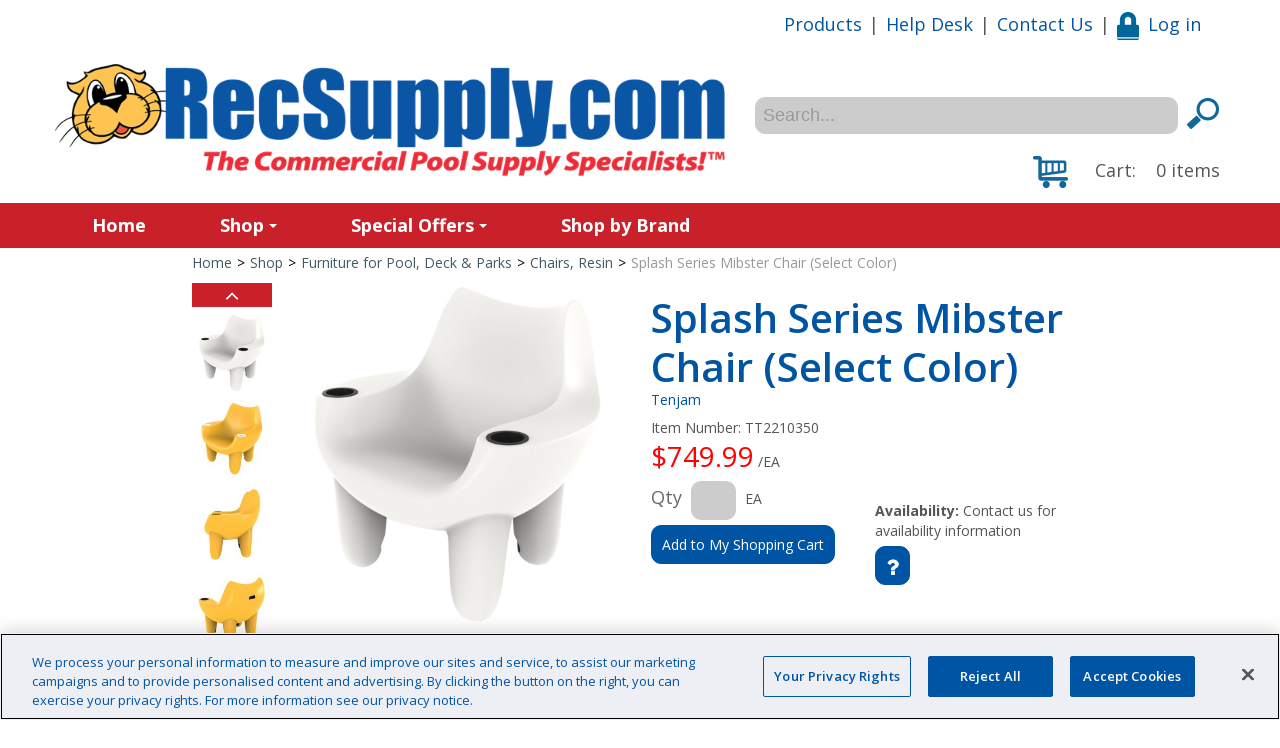

--- FILE ---
content_type: text/html; charset=utf-8
request_url: https://www.recsupply.com/splash-series-mibster-chair-select-color-tt2210350
body_size: 121178
content:

<!DOCTYPE html>
<!--[if IE 7]><html lang="en" class="ie ie7"><![endif]-->
<!--[if IE 8]><html lang="en" class="ie ie8"><![endif]-->
<!--[if IE 9]><html lang="en" class="ie"><![endif]-->

<!--[if gt IE 9]><!-->
<html lang="en">
<!--<![endif]-->
<head>
  <meta charset="utf-8">
  <title>Splash Series Mibster Chair (Select Color)</title>
    <meta name="description" content="Splash Series Mibster Chair (Select Color)" />
      <meta name="keywords" content="Splash Series Mibster Chair (Select Color)" />
      <link rel="canonical" href="https://www.recsupply.com/splash-series-mibster-chair-select-color-tt2210350" />
    
  <meta content="True" name="HandheldFriendly">
  <meta name="viewport" content="width=device-width, initial-scale=1">
  <meta name="SKYPE_TOOLBAR" content="SKYPE_TOOLBAR_PARSER_COMPATIBLE" />

  <link rel="shortcut icon" type="image/ico" href="/favicon.ico?fv=F5D03557886203A06C6B31A6DFB615DB" />


  <link rel="stylesheet" type="text/css" href="https://ct1.addthis.com/static/r07/widget110.css">
<link rel="stylesheet" href="/content/cssinclude.bdl?id=632" />
<link rel="stylesheet" href="/content/cssinclude.bdl?id=615" />


  <!--[if IE 8]><!--><script src="/scriptecom/html5shiv.js?fv=C5776AB906652ADD91F9D827138CDDF5"></script><!--<![endif]-->
<script src="/scripts/jsinclude.bdl?id=633"></script>
<script src="/scripts/jsinclude.bdl?id=616"></script>


  <script>var _sCurrentLanguage="en";var _sDefaultLanguage="en-US";var _sCurrentLanguageFull="en-us";var _sServerDomain="recsupply.com";var _sLangQueryName="lang";var _sCurrentLangQueryAndValue="lang=en-us"</script>

  

  <!-- Google Tag Manager -->
<script>(function(w,d,s,l,i){w[l]=w[l]||[];w[l].push({'gtm.start':
new Date().getTime(),event:'gtm.js'});var f=d.getElementsByTagName(s)[0],
j=d.createElement(s),dl=l!='dataLayer'?'&l='+l:'';j.async=true;j.src=
'https://www.googletagmanager.com/gtm.js?id='+i+dl;f.parentNode.insertBefore(j,f);
})(window,document,'script','dataLayer','GTM-MP28D6RQ');</script>
<!-- End Google Tag Manager -->

<!-- OneTrust Cookies Consent Notice start for recsupply.com -->
<script src="https://cdn.cookielaw.org/scripttemplates/otSDKStub.js"  type="text/javascript" charset="UTF-8" data-domain-script="534b6ab9-3e82-4e3e-be7e-a1dfb34e4153" ></script>
<script type="text/javascript">
function OptanonWrapper() { }
</script>
<!-- OneTrust Cookies Consent Notice end for recsupply.com -->

<!-- Chat Beacon -->
<script type="text/javascript" src="https://cloud2.chatbeacon.io/ChatBeacon/recsupply/810/scripts/chatbeacon.js?accountId=719&siteId=810&queueId=967&m=1&i=1&b=1&c=1&theme=frame" defer></script>
<!-- End Chat Beacon -->


  
<script>
  function PageHeadMetadata() { }


  $(document).ready(function () {
    var facebookPixelEnabled = false;
    var googleTagManagerEnabled = false;
    var googleTagManagerEnhancedEnabled = false;
    var gtmBuiltInEventsEnabled = false;
    var currencyCode = "";

    
       googleTagManagerEnhancedEnabled = true;

       gtmBuiltInEventsEnabled = true;

    currencyCode = "USD";

    if (typeof TrackingEvent === 'function' && typeof TrackingEvent.init === 'function')
    {
      TrackingEvent.init(facebookPixelEnabled, googleTagManagerEnabled, googleTagManagerEnhancedEnabled, currencyCode, gtmBuiltInEventsEnabled);
    }




  });

  PageHeadMetadata.AsyncHtmlResponseHandler = function ($container, asyncSectionInfo) {
    // the async section container is a div, which cannot be added to the head tag. The resulting html is added to the body.
    // this handler is required to move the resulting html back to the head tag.
    $('head').append(asyncSectionInfo.Html);
    $container.remove();
  }

</script>

<meta property="og:type" content="website">

<meta property="og:url" content="https://www.recsupply.com/splash-series-mibster-chair-select-color-tt2210350">
<meta property="og:title" content="Splash Series Mibster Chair (Select Color)">
  <meta property="og:description" content=" This item typically ships direct from the manufacturer. ">

  <meta property="og:image" content="https://www.recsupply.com//img/product/TT2210350_1-B.jpg?fv=B1ED575FD2BEFBC64DE2811129C3C421">

  <meta property="og:locale" content="en_US">
<meta property="og:site_name" content="RecSupply">

<meta name="twitter:card" content="summary">

<meta name="twitter:url" content="https://www.recsupply.com/splash-series-mibster-chair-select-color-tt2210350">
<meta name="twitter:title" content="Splash Series Mibster Chair (Select Color)">
<meta name="twitter:description" content=" This item typically ships direct from the manufacturer. ">

<meta name="twitter:image" content="https://www.recsupply.com//img/product/TT2210350_1-B.jpg?fv=B1ED575FD2BEFBC64DE2811129C3C421">

<!-- Global Site Tag (gtag.js) - Google Analytics -->
<script>
  window.dataLayer = window.dataLayer || [];
  function gtag(){dataLayer.push(arguments);}
  gtag('js', new Date());


</script>


  <meta name="ProductCode" content="TT2210350" />

    <script type="application/ld+json">
    {
  "@context": "https://schema.org/",
  "@type": "Product",
  "name": "Splash Series Mibster Chair (Select Color)",
  "description": " This item typically ships direct from the manufacturer. ",
  "sku": "TT2210350",
  "brand": {
    "@type": "Brand",
    "name": "Tenjam"
  },
  "category": "Shop/Furniture for Pool, Deck & Parks/Chairs, Resin/Splash Series Mibster Chair (Select Color)",
  "offers": {
    "@type": "Offer",
    "url": "https://www.recsupply.com/splash-series-mibster-chair-select-color-tt2210350",
    "price": "749.99",
    "priceCurrency": "USD",
    "availability": "https://schema.org/InStock"
  },
  "image": [
    "https://www.recsupply.com//img/product/TT2210350_1-Z.jpg",
    "https://www.recsupply.com//img/product/TT2210350_2-Z.jpg",
    "https://www.recsupply.com//img/product/TT2210350_3-Z.jpg",
    "https://www.recsupply.com//img/product/TT2210350_4-Z.jpg",
    "https://www.recsupply.com//img/product/TT2210350_5-Z.jpg",
    "https://www.recsupply.com//img/product/TT2210350_6-Z.jpg"
  ]
}
    </script>


<meta name="generator" content="k-eCommerce" />
</head>


<body class=" Ecom-ProductPage EcomTProductPage EcomLLayoutEcomV2">
  
  <input type="hidden" id="hdnPageTitle" value="Splash Series Mibster Chair (Select Color)" />
  
  <div class="sb-site-container">
    <div class="widget" data-type="layout" data-index="1">
        <div class="customerservice-box hidden"></div>

    </div>
    <div class="main-section-container container">
      <div class="widget" data-type="layout" data-index="2">
        
<script>
  $(document).ready(function () {        
    Header.init(true, 3,
      "item", "items", "ecomwgtheaderv2",
      "We have successfully updated your cart.&lt;/br&gt;&lt;a style=&#39;text-decoration: underline;&#39; href=&#39;/my-shopping-cart&#39;&gt;Click here to see your cart.&lt;/a&gt;","7cjI9cnjsdnsPKRIgXozk4aPJksEfHFLCnbKrnjRZRMxZ6j9Rt9SnE+YoKGA9NL9");
    ShoppingCartSummary.DesktopAutoCloseCartPopupDelay = 5000 ;
    ShoppingCartSummary.MobileAutoCloseCartPopupDelay = 5000 ;
    $('.nav-myaccount .dropdown-toggle').dropdown();
    Menu.init();
  });
</script>

<header>
    <div class="container">

        <div class="row-fluid">
            <div class="span7">
                <!-- LOGO -->
<div class="logos text-center">

	    <a href="/" title="RecSupply">
	        <img src="/medias/logo/logo-large.png?fv=1EE245D9E03771F620FA97173E06B5CB" alt="RecSupply" title="RecSupply" class="hires">
	    </a>
</div>
            </div>

            <div class="span5 header-topsection">
                <div class="row-fluid">
                    <div class="span12">
                        <!-- TOP MENU -->




<ul class="unstyled inline header-nav ">
                        <li><a href="/catalog">Products</a></li>
            <li role="presentation">|</li>
                        <li><a href="/help-desk">Help Desk</a></li>
            <li role="presentation">|</li>
                        <li><a href="/contact-us">Contact Us</a></li>
            <li role="presentation">|</li>
        
    <li>
            <a href="/user-login"><i class="icon-custom icon-user" aria-hidden="true"></i>Log in</a>
    </li>

        </ul>


                    </div>
                </div>

                    <div class="row-fluid">
                        <div class="span12">
                            <!-- Search form -->
<form class="form-search ejs-quicksearch form-inline" action="/products-search" method="get" onsubmit="SearchAsType.PreventAjaxCall();">
    <input type="text" name="qs" id="txtHeaderQuickSearch" class="form-search-input" placeholder="Search..." autocomplete="off"  maxlength="100"/>
    <button class="btn btn-go" type="submit"><i class="icon-custom icon-search"></i></button>
</form>
                        </div>
                    </div>

                <!-- CART -->
                    <div class="row-fluid">
                        <div class="span12">
<div class="cart pull-right ejs-basket-popup ejs-basket-closed" role="button">
    <i class="icon-custom icon-shopping-cart-big" aria-hidden="true"></i>
    <span class="visible-desktop cart-label">Cart:</span>
    <span class="ejs-cart-products-qty cart-products-qty">0</span>
    <span class="ejs-cart-products-qty-lbl cart-products-qty-lbl">
      
         items
    </span>
    <input type="hidden" class="ejs-qty-added-by-coupon" value="0" />
</div>
<div id="shoppingCartPopup" class="basket-pop ejs-basket-closed">
  <div class="row-fluid basketpop-header">
    <div class="span11">
      <h3 class="pull-left">My Cart
      </h3>
    </div>
    <div class="span1">
      <a class="basket-close pull-right" href="javascript:void(0)" onclick="ShoppingCartSummary.forceClose(); return false;"><i class="fa fa-times fa-inverted fa-small"></i></a>
    </div>
  </div>
  <div id="shoppingCartPopupContent" data-widget-code="EcomWGTShoppingCartSummary">
  </div>
</div>
                        </div>
                    </div>

            </div>
        </div>
    </div>
</header>

<!-- MAIN MENU -->


<div class="section-container-main-navigation">


        <div class="main-navigation">
            <div class="container">
                <div class="navbar navbar-inverse nav-menu">
                    <div class="navbar-inner">
                        <div class="container">

                            <!-- Mobile menu button -->
                            <div class="span12 visible-phone">
                                <a class="btn-navbar span1" data-toggle="collapse" data-target=".nav-collapse">
                                    <i class="fa fa-bars fa-large fa-inverted"></i>
                                </a>
                            </div>
                            <!-- /Mobile menu button -->

                            <div class="row-fluid">
                                <div class="nav-collapse collapse span10" role="navigation">
                                    <ul class="nav">
                                                    <!-- Single link -->
                                                        <li>
                                                            <a class="" href="/" >Home</a>
                                                        </li>
                                                    <!-- /Single link -->
                                                    <!-- Big category menu -->
                                                    <li class="expand bigmenu">
                                                        <a class="dropdown-toggle lvl1 " href="/shop"  data-target=".submenu_1" data-toggle="dropdown"  aria-haspopup="true">Shop<b class="caret"></b></a>
                                                        <div class="submenu submenu_1">
                                                            <div class="submenu-left">
                                                                <ul class="nav nav-pills nav-stacked nav-inner-items">

                                                                        <li class="expand opened">
                                                                                <a href="javascript:void(0);" class="has-content" data-category-code="ChemicalsTesting" aria-haspopup="true">Chemicals &amp; Testing</a>
                                                                                <!-- Right section of big category menu -->
                                                                                <div class="submenu-bigcontent">
                                                                                    <div class="submenu-content">
                                                                                        <h3><a href="/chemicals-testing">Chemicals &amp; Testing</a></h3>
                                                                                        <div class="bigcontent-categories">
                                                                                            <div class="row-fluid">
                                                                                                
                                                                                                
                                                                                                


                                                                                                <div class="span4">
                                                                                                    <ul>
                                                                                                            <li><a href="/chemical-controllers-accessories">Chemical Controllers &amp; Accessories</a></li>
                                                                                                            <li><a href="/chemical-feed-pump">Chemical Feed Pump</a></li>
                                                                                                            <li><a href="/chemicals">Chemicals</a></li>
                                                                                                            <li><a href="/chemical-safety">Chemical Safety</a></li>
                                                                                                            <li><a href="/chlorinators">Chlorinators</a></li>
                                                                                                            <li><a href="/cleaning-solutions-compounds">Cleaning Solutions &amp; Compounds</a></li>
                                                                                                            <li><a href="/solution-tanks-accessories">Solution Tanks &amp; Accessories</a></li>
                                                                                                            <li><a href="/test-kits">Test Kits</a></li>
                                                                                                            <li><a href="/test-kit-reagents">Test Kit Reagents</a></li>
                                                                                                            <li><a href="/test-meters-and-accessories">Test Meters and Accessories</a></li>
                                                                                                            <li><a href="/test-meter-parts-calibration-kits">Test Meter Parts &amp; Calibration Kits</a></li>
                                                                                                            <li><a href="/test-strips">Test Strips</a></li>
                                                                                                            <li><a href="/chlorination-systems">Chlorination Systems</a></li>
                                                                                                            <li><a href="/uv-disinfection-systems">UV Disinfection Systems</a></li>
                                                                                                    </ul>
                                                                                                </div>
                                                                                                                                                                                            </div>
                                                                                        </div>
                                                                                    </div>
                                                                                </div>
                                                                                <!-- /Right section of big category menu -->
                                                                        </li>
                                                                        <li class="expand ">
                                                                                <a href="javascript:void(0);" class="has-content" data-category-code="CleaningMaintenance" aria-haspopup="true">Cleaning &amp; Maintenance</a>
                                                                                <!-- Right section of big category menu -->
                                                                                <div class="submenu-bigcontent">
                                                                                    <div class="submenu-content">
                                                                                        <h3><a href="/cleaning-maintenance">Cleaning &amp; Maintenance</a></h3>
                                                                                        <div class="bigcontent-categories">
                                                                                            <div class="row-fluid">
                                                                                                
                                                                                                
                                                                                                


                                                                                                <div class="span4">
                                                                                                    <ul>
                                                                                                            <li><a href="/commercial-swimming-pool-cleaners">Commercial Swimming Pool Cleaners</a></li>
                                                                                                            <li><a href="/brushes-accessories">Brushes &amp; Accessories</a></li>
                                                                                                            <li><a href="/deck-cleaning">Deck Cleaning</a></li>
                                                                                                            <li><a href="/leaf-rakes-skimmers">Leaf Rakes &amp; Skimmers</a></li>
                                                                                                            <li><a href="/parts-misc-cleaning-maintenance">Parts, Misc Cleaning &amp; Maintenance</a></li>
                                                                                                            <li><a href="/poles-handles-all">Poles &amp; Handles (All)</a></li>
                                                                                                            <li><a href="/poles-handles-eligible-for-free-shipping">Poles &amp; Handles (Eligible for Free Shipping)</a></li>
                                                                                                            <li><a href="/pole-accessories">Pole Accessories</a></li>
                                                                                                            <li><a href="/pump-and-vacuum-carts">Pump and Vacuum Carts</a></li>
                                                                                                            <li><a href="/stainless-maintenance">Stainless Maintenance</a></li>
                                                                                                            <li><a href="/pool-thermometers">Pool Thermometers</a></li>
                                                                                                            <li><a href="/vacuum-heads-1">Vacuum Heads</a></li>
                                                                                                            <li><a href="/vacuum-hose">Vacuum Hose</a></li>
                                                                                                            <li><a href="/water-slide-maintenance">Water Slide Maintenance</a></li>
                                                                                                    </ul>
                                                                                                </div>
                                                                                                                                                                                            </div>
                                                                                        </div>
                                                                                    </div>
                                                                                </div>
                                                                                <!-- /Right section of big category menu -->
                                                                        </li>
                                                                        <li class="expand ">
                                                                                <a href="javascript:void(0);" class="has-content" data-category-code="DeckEquipment" aria-haspopup="true">Deck Equipment</a>
                                                                                <!-- Right section of big category menu -->
                                                                                <div class="submenu-bigcontent">
                                                                                    <div class="submenu-content">
                                                                                        <h3><a href="/deck-equipment">Deck Equipment</a></h3>
                                                                                        <div class="bigcontent-categories">
                                                                                            <div class="row-fluid">
                                                                                                
                                                                                                
                                                                                                


                                                                                                <div class="span4">
                                                                                                    <ul>
                                                                                                            <li><a href="/access-lifts">Access Lifts</a></li>
                                                                                                            <li><a href="/access-lift-parts-accessories">Access Lift Parts &amp; Accessories</a></li>
                                                                                                            <li><a href="/anchors">Anchors</a></li>
                                                                                                            <li><a href="/commercial-diving-boards">Commercial Diving Boards</a></li>
                                                                                                            <li><a href="/diving-stands">Diving Stands</a></li>
                                                                                                            <li><a href="/escutcheons">Escutcheons</a></li>
                                                                                                            <li><a href="/flooring">Flooring</a></li>
                                                                                                            <li><a href="/ladder-bumpers">Ladder Bumpers</a></li>
                                                                                                            <li><a href="/ladder-treads">Ladder Treads</a></li>
                                                                                                            <li><a href="/ladders-rails">Ladders &amp; Rails</a></li>
                                                                                                            <li><a href="/lifeguard-chair-parts-accessories">Lifeguard Chair Parts &amp; Accessories</a></li>
                                                                                                            <li><a href="/lifeguard-chairs">Lifeguard Chairs</a></li>
                                                                                                            <li><a href="/rail-covers">Rail Covers</a></li>
                                                                                                            <li><a href="/ramps-pool-access">Ramps, Pool Access</a></li>
                                                                                                            <li><a href="/recessed-steps">Recessed Steps</a></li>
                                                                                                            <li><a href="/slide-accessories">Slide Accessories</a></li>
                                                                                                    </ul>
                                                                                                </div>
                                                                                                    <div class="span4">
                                                                                                        <ul>
                                                                                                                <li><a href="/slides">Slides</a></li>
                                                                                                                <li><a href="/starting-platforms">Starting Platforms</a></li>
                                                                                                                <li><a href="/steps-pool-access">Steps, Pool Access</a></li>
                                                                                                                <li><a href="/wheel-chairs">Wheel Chairs</a></li>
                                                                                                                <li><a href="/wheel-chair-accessories">Wheel Chair Accessories</a></li>
                                                                                                        </ul>
                                                                                                    </div>
                                                                                                                                                                                            </div>
                                                                                        </div>
                                                                                    </div>
                                                                                </div>
                                                                                <!-- /Right section of big category menu -->
                                                                        </li>
                                                                        <li class="expand ">
                                                                                <a href="javascript:void(0);" class="has-content" data-category-code="FacilityEquipment" aria-haspopup="true">Facility Equipment</a>
                                                                                <!-- Right section of big category menu -->
                                                                                <div class="submenu-bigcontent">
                                                                                    <div class="submenu-content">
                                                                                        <h3><a href="/facility-equipment">Facility Equipment</a></h3>
                                                                                        <div class="bigcontent-categories">
                                                                                            <div class="row-fluid">
                                                                                                
                                                                                                
                                                                                                


                                                                                                <div class="span4">
                                                                                                    <ul>
                                                                                                            <li><a href="/benches">Benches</a></li>
                                                                                                            <li><a href="/bicycle-racks">Bicycle Racks</a></li>
                                                                                                            <li><a href="/bleachers">Bleachers</a></li>
                                                                                                            <li><a href="/checking-pins">Checking Pins</a></li>
                                                                                                            <li><a href="/laundry-bags">Laundry Bags</a></li>
                                                                                                            <li><a href="/lockers">Lockers</a></li>
                                                                                                            <li><a href="/misting-fans">Misting Fans</a></li>
                                                                                                            <li><a href="/patio-clocks-thermometers">Patio Clocks &amp; Thermometers</a></li>
                                                                                                            <li><a href="/scales">Scales</a></li>
                                                                                                            <li><a href="/showers-shower-curtains">Showers &amp; Shower Curtains</a></li>
                                                                                                            <li><a href="/signs">Signs</a></li>
                                                                                                            <li><a href="/storage">Storage</a></li>
                                                                                                            <li><a href="/swimsuit-dryers">Swimsuit Dryers</a></li>
                                                                                                            <li><a href="/tiles-markers">Tiles &amp; Markers</a></li>
                                                                                                            <li><a href="/umbrellas">Umbrellas</a></li>
                                                                                                    </ul>
                                                                                                </div>
                                                                                                                                                                                            </div>
                                                                                        </div>
                                                                                    </div>
                                                                                </div>
                                                                                <!-- /Right section of big category menu -->
                                                                        </li>
                                                                        <li class="expand ">
                                                                                <a href="javascript:void(0);" class="has-content" data-category-code="Filtration" aria-haspopup="true">Filtration</a>
                                                                                <!-- Right section of big category menu -->
                                                                                <div class="submenu-bigcontent">
                                                                                    <div class="submenu-content">
                                                                                        <h3><a href="/filtration">Filtration</a></h3>
                                                                                        <div class="bigcontent-categories">
                                                                                            <div class="row-fluid">
                                                                                                
                                                                                                
                                                                                                


                                                                                                <div class="span4">
                                                                                                    <ul>
                                                                                                            <li><a href="/cartridge-filters">Cartridge Filters</a></li>
                                                                                                            <li><a href="/filter-cartridges">Filter Cartridges</a></li>
                                                                                                            <li><a href="/cartridge-washers">Cartridge Washers</a></li>
                                                                                                            <li><a href="/diatomaceous-earth-d-e-and-cellulose-fiber-media">Diatomaceous Earth (D.E.) and Cellulose Fiber Media</a></li>
                                                                                                            <li><a href="/d-e-filter-leaves-covers">D.E. Filter Leaves &amp; Covers</a></li>
                                                                                                            <li><a href="/sand-filters">Sand Filters</a></li>
                                                                                                            <li><a href="/sight-glasses">Sight Glasses</a></li>
                                                                                                            <li><a href="/regenerative-filters">Regenerative Filters</a></li>
                                                                                                    </ul>
                                                                                                </div>
                                                                                                                                                                                            </div>
                                                                                        </div>
                                                                                    </div>
                                                                                </div>
                                                                                <!-- /Right section of big category menu -->
                                                                        </li>
                                                                        <li class="expand ">
                                                                                <a href="javascript:void(0);" class="has-content" data-category-code="Fitness-Training-Therapy" aria-haspopup="true">Fitness, Training &amp; Therapy</a>
                                                                                <!-- Right section of big category menu -->
                                                                                <div class="submenu-bigcontent">
                                                                                    <div class="submenu-content">
                                                                                        <h3><a href="/fitness-training-therapy">Fitness, Training &amp; Therapy</a></h3>
                                                                                        <div class="bigcontent-categories">
                                                                                            <div class="row-fluid">
                                                                                                
                                                                                                
                                                                                                


                                                                                                <div class="span4">
                                                                                                    <ul>
                                                                                                            <li><a href="/aqua-jogger">Aqua Jogger</a></li>
                                                                                                            <li><a href="/bicycles-and-treadmills-aquatic">Bicycles and Treadmills, Aquatic</a></li>
                                                                                                            <li><a href="/cuffs-resistance">Cuffs, Resistance</a></li>
                                                                                                            <li><a href="/diving-brick">Diving Brick</a></li>
                                                                                                            <li><a href="/dumbbells">Dumbbells</a></li>
                                                                                                            <li><a href="/exercise-belts">Exercise Belts</a></li>
                                                                                                            <li><a href="/exercise-mats">Exercise Mats</a></li>
                                                                                                            <li><a href="/exercise-steps">Exercise Steps</a></li>
                                                                                                            <li><a href="/fins">Fins</a></li>
                                                                                                            <li><a href="/gloves-aquatic-fitness">Gloves, Aquatic Fitness</a></li>
                                                                                                            <li><a href="/goggles-swim-masks">Goggles &amp; Swim Masks</a></li>
                                                                                                            <li><a href="/kickboards">Kickboards</a></li>
                                                                                                            <li><a href="/noodles">Noodles</a></li>
                                                                                                            <li><a href="/paddles-training-exercise">Paddles, Training &amp; Exercise</a></li>
                                                                                                            <li><a href="/pull-buoys-1">Pull Buoys</a></li>
                                                                                                            <li><a href="/resistance-training">Resistance Training</a></li>
                                                                                                    </ul>
                                                                                                </div>
                                                                                                    <div class="span4">
                                                                                                        <ul>
                                                                                                                <li><a href="/swim-belts-child-youth">Swim Belts, Child/Youth</a></li>
                                                                                                                <li><a href="/swim-caps">Swim Caps</a></li>
                                                                                                                <li><a href="/swim-training-therapy-bars-1">Swim Training &amp; Therapy Bars</a></li>
                                                                                                                <li><a href="/training-platforms">Training Platforms</a></li>
                                                                                                        </ul>
                                                                                                    </div>
                                                                                                                                                                                            </div>
                                                                                        </div>
                                                                                    </div>
                                                                                </div>
                                                                                <!-- /Right section of big category menu -->
                                                                        </li>
                                                                        <li class="expand ">
                                                                                <a href="javascript:void(0);" class="has-content" data-category-code="Flow" aria-haspopup="true">Flow &amp; Fittings</a>
                                                                                <!-- Right section of big category menu -->
                                                                                <div class="submenu-bigcontent">
                                                                                    <div class="submenu-content">
                                                                                        <h3><a href="/flow-fittings">Flow &amp; Fittings</a></h3>
                                                                                        <div class="bigcontent-categories">
                                                                                            <div class="row-fluid">
                                                                                                
                                                                                                
                                                                                                


                                                                                                <div class="span4">
                                                                                                    <ul>
                                                                                                            <li><a href="/air-blowers-timers">Air Blowers &amp; Timers</a></li>
                                                                                                            <li><a href="/drain-covers-and-grates">Drain Covers and Grates</a></li>
                                                                                                            <li><a href="/entrapment-prevention">Entrapment Prevention</a></li>
                                                                                                            <li><a href="/fillspouts">Fillspouts</a></li>
                                                                                                            <li><a href="/flanges">Flanges</a></li>
                                                                                                            <li><a href="/flowmeters">Flowmeters</a></li>
                                                                                                            <li><a href="/gaskets-for-valves-flanges">Gaskets for Valves &amp; Flanges</a></li>
                                                                                                            <li><a href="/gauges">Gauges</a></li>
                                                                                                            <li><a href="/gutter-drains">Gutter Drains</a></li>
                                                                                                            <li><a href="/gutter-systems">Gutter Systems</a></li>
                                                                                                            <li><a href="/hydrostatic-relief-valves">Hydrostatic Relief Valves</a></li>
                                                                                                            <li><a href="/inlets-fittings">Inlets &amp; Fittings</a></li>
                                                                                                            <li><a href="/lubricants">Lubricants</a></li>
                                                                                                            <li><a href="/main-drains">Main Drains</a></li>
                                                                                                            <li><a href="/skimmers-1">Skimmers</a></li>
                                                                                                            <li><a href="/valves">Valves</a></li>
                                                                                                    </ul>
                                                                                                </div>
                                                                                                    <div class="span4">
                                                                                                        <ul>
                                                                                                                <li><a href="/water-level-controls">Water Level Controls</a></li>
                                                                                                                <li><a href="/water-stop-fittings">Water Stop Fittings</a></li>
                                                                                                        </ul>
                                                                                                    </div>
                                                                                                                                                                                            </div>
                                                                                        </div>
                                                                                    </div>
                                                                                </div>
                                                                                <!-- /Right section of big category menu -->
                                                                        </li>
                                                                        <li class="expand ">
                                                                                <a href="javascript:void(0);" class="has-content" data-category-code="Furniture" aria-haspopup="true">Furniture for Pool, Deck &amp; Parks</a>
                                                                                <!-- Right section of big category menu -->
                                                                                <div class="submenu-bigcontent">
                                                                                    <div class="submenu-content">
                                                                                        <h3><a href="/furniture-for-pool-deck-parks">Furniture for Pool, Deck &amp; Parks</a></h3>
                                                                                        <div class="bigcontent-categories">
                                                                                            <div class="row-fluid">
                                                                                                
                                                                                                
                                                                                                


                                                                                                <div class="span4">
                                                                                                    <ul>
                                                                                                            <li><a href="/benches-aluminum">Benches, Aluminum</a></li>
                                                                                                            <li><a href="/benches-coated-metal">Benches, Coated Metal</a></li>
                                                                                                            <li><a href="/benches-fiberglass">Benches, Fiberglass</a></li>
                                                                                                            <li><a href="/benches-recycled-plastic">Benches, Recycled Plastic</a></li>
                                                                                                            <li><a href="/benches-resin">Benches, Resin</a></li>
                                                                                                            <li><a href="/chairs-recycled-plastic">Chairs, Recycled Plastic</a></li>
                                                                                                            <li><a href="/chairs-resin">Chairs, Resin</a></li>
                                                                                                            <li><a href="/chairs-sling">Chairs, Sling</a></li>
                                                                                                            <li><a href="/chairs-vinyl-strap">Chairs, Vinyl Strap</a></li>
                                                                                                            <li><a href="/chairs-wooden">Chairs, Wooden</a></li>
                                                                                                            <li><a href="/chaise-lounges">Chaise Lounges</a></li>
                                                                                                            <li><a href="/pillows-cushions">Pillows &amp; Cushions</a></li>
                                                                                                            <li><a href="/site-furnishings">Site Furnishings</a></li>
                                                                                                            <li><a href="/tables-coated-metal">Tables, Coated Metal</a></li>
                                                                                                            <li><a href="/tables-fiberglass-acrylic-tops">Tables, Fiberglass &amp; Acrylic Tops</a></li>
                                                                                                            <li><a href="/tables-recycled-plastic">Tables, Recycled Plastic</a></li>
                                                                                                    </ul>
                                                                                                </div>
                                                                                                    <div class="span4">
                                                                                                        <ul>
                                                                                                                <li><a href="/tables-resin">Tables, Resin</a></li>
                                                                                                                <li><a href="/trash-receptacles-accessories">Trash Receptacles &amp; Accessories</a></li>
                                                                                                                <li><a href="/towel-storage">Towel Storage</a></li>
                                                                                                                <li><a href="/umbrella-bases-and-anchors">Umbrella Bases and Anchors</a></li>
                                                                                                                <li><a href="/umbrellas-giant">Umbrellas, Giant</a></li>
                                                                                                                <li><a href="/umbrellas-lifeguard">Umbrellas, Lifeguard</a></li>
                                                                                                                <li><a href="/umbrellas-table">Umbrellas, Table</a></li>
                                                                                                        </ul>
                                                                                                    </div>
                                                                                                                                                                                            </div>
                                                                                        </div>
                                                                                    </div>
                                                                                </div>
                                                                                <!-- /Right section of big category menu -->
                                                                        </li>
                                                                        <li class="expand ">
                                                                                <a href="javascript:void(0);" class="has-content" data-category-code="Grating" aria-haspopup="true">Grating</a>
                                                                                <!-- Right section of big category menu -->
                                                                                <div class="submenu-bigcontent">
                                                                                    <div class="submenu-content">
                                                                                        <h3><a href="/grating">Grating</a></h3>
                                                                                        <div class="bigcontent-categories">
                                                                                            <div class="row-fluid">
                                                                                                
                                                                                                
                                                                                                


                                                                                                <div class="span4">
                                                                                                    <ul>
                                                                                                            <li><a href="/daldorado-pvc-grating">Daldorado PVC Grating</a></li>
                                                                                                            <li><a href="/strongwell-fiberglass-grating">Strongwell Fiberglass Grating</a></li>
                                                                                                            <li><a href="/grating-hardware-and-accessories">Grating Hardware and Accessories</a></li>
                                                                                                            <li><a href="/stegmeier-deck-drain">Stegmeier Deck Drain</a></li>
                                                                                                            <li><a href="/lawson-deck-drain">Lawson Deck Drain</a></li>
                                                                                                            <li><a href="/lawson-pvc-curb-angle">Lawson PVC Curb Angle</a></li>
                                                                                                            <li><a href="/lawson-pvc-grating">Lawson PVC Grating</a></li>
                                                                                                            <li><a href="/grate-ideas-america-the-grate-pvc-grating">Grate Ideas America-The-Grate PVC Grating</a></li>
                                                                                                    </ul>
                                                                                                </div>
                                                                                                                                                                                            </div>
                                                                                        </div>
                                                                                    </div>
                                                                                </div>
                                                                                <!-- /Right section of big category menu -->
                                                                        </li>
                                                                        <li class="expand ">
                                                                                <a href="javascript:void(0);" class="has-content" data-category-code="Heaters-Pool-Covers" aria-haspopup="true">Heaters &amp; Pool Covers</a>
                                                                                <!-- Right section of big category menu -->
                                                                                <div class="submenu-bigcontent">
                                                                                    <div class="submenu-content">
                                                                                        <h3><a href="/heaters-pool-covers">Heaters &amp; Pool Covers</a></h3>
                                                                                        <div class="bigcontent-categories">
                                                                                            <div class="row-fluid">
                                                                                                
                                                                                                
                                                                                                


                                                                                                <div class="span4">
                                                                                                    <ul>
                                                                                                            <li><a href="/small-commercial-heaters">Small Commercial Heaters</a></li>
                                                                                                            <li><a href="/large-commercial-heaters">Large Commercial Heaters</a></li>
                                                                                                            <li><a href="/thermometers-in-line">Thermometers, In-Line</a></li>
                                                                                                            <li><a href="/liquid-pool-covers">Liquid Pool Covers</a></li>
                                                                                                            <li><a href="/safety-pool-covers">Safety Pool Covers</a></li>
                                                                                                            <li><a href="/thermal-pool-covers">Thermal Pool Covers</a></li>
                                                                                                            <li><a href="/thermal-cover-storage-reels">Thermal Cover Storage Reels</a></li>
                                                                                                    </ul>
                                                                                                </div>
                                                                                                                                                                                            </div>
                                                                                        </div>
                                                                                    </div>
                                                                                </div>
                                                                                <!-- /Right section of big category menu -->
                                                                        </li>
                                                                        <li class="expand ">
                                                                                <a href="javascript:void(0);" class="has-content" data-category-code="Lights" aria-haspopup="true">Lights</a>
                                                                                <!-- Right section of big category menu -->
                                                                                <div class="submenu-bigcontent">
                                                                                    <div class="submenu-content">
                                                                                        <h3><a href="/lights-1">Lights</a></h3>
                                                                                        <div class="bigcontent-categories">
                                                                                            <div class="row-fluid">
                                                                                                
                                                                                                
                                                                                                


                                                                                                <div class="span4">
                                                                                                    <ul>
                                                                                                            <li><a href="/bulbs">Bulbs</a></li>
                                                                                                            <li><a href="/complete-lights">Complete Lights</a></li>
                                                                                                            <li><a href="/junction-boxes">Junction Boxes</a></li>
                                                                                                            <li><a href="/led-replacement-lamps">LED Replacement Lamps</a></li>
                                                                                                            <li><a href="/lens-gaskets">Lens Gaskets</a></li>
                                                                                                            <li><a href="/niches">Niches</a></li>
                                                                                                            <li><a href="/transformers">Transformers</a></li>
                                                                                                    </ul>
                                                                                                </div>
                                                                                                                                                                                            </div>
                                                                                        </div>
                                                                                    </div>
                                                                                </div>
                                                                                <!-- /Right section of big category menu -->
                                                                        </li>
                                                                        <li class="expand ">
                                                                                <a href="javascript:void(0);" class="has-content" data-category-code="Painting-Repair" aria-haspopup="true">Painting &amp; Pool Repair</a>
                                                                                <!-- Right section of big category menu -->
                                                                                <div class="submenu-bigcontent">
                                                                                    <div class="submenu-content">
                                                                                        <h3><a href="/painting-pool-repair">Painting &amp; Pool Repair</a></h3>
                                                                                        <div class="bigcontent-categories">
                                                                                            <div class="row-fluid">
                                                                                                
                                                                                                
                                                                                                


                                                                                                <div class="span4">
                                                                                                    <ul>
                                                                                                            <li><a href="/ramuc-pool-paints">Ramuc Pool Paints</a></li>
                                                                                                            <li><a href="/sau-sea-eco-choice-pool-paints">Sau-Sea Eco-Choice Pool Paints</a></li>
                                                                                                            <li><a href="/olympic-pool-paints">Olympic Pool Paints</a></li>
                                                                                                            <li><a href="/deck-coatings">Deck Coatings</a></li>
                                                                                                            <li><a href="/surface-preparation-patching">Surface Preparation &amp; Patching</a></li>
                                                                                                    </ul>
                                                                                                </div>
                                                                                                                                                                                            </div>
                                                                                        </div>
                                                                                    </div>
                                                                                </div>
                                                                                <!-- /Right section of big category menu -->
                                                                        </li>
                                                                        <li class="expand ">
                                                                                <a href="javascript:void(0);" class="has-content" data-category-code="Pumps-Strainers" aria-haspopup="true">Pumps &amp; Strainers</a>
                                                                                <!-- Right section of big category menu -->
                                                                                <div class="submenu-bigcontent">
                                                                                    <div class="submenu-content">
                                                                                        <h3><a href="/pumps-strainers">Pumps &amp; Strainers</a></h3>
                                                                                        <div class="bigcontent-categories">
                                                                                            <div class="row-fluid">
                                                                                                
                                                                                                
                                                                                                


                                                                                                <div class="span4">
                                                                                                    <ul>
                                                                                                            <li><a href="/commercial-pumps">Commercial Pumps</a></li>
                                                                                                            <li><a href="/commercial-strainers">Commercial Strainers</a></li>
                                                                                                            <li><a href="/pumps-light-commercial">Pumps, Light Commercial</a></li>
                                                                                                            <li><a href="/variable-speed-pumps">Variable Speed Pumps</a></li>
                                                                                                            <li><a href="/booster-pumps">Booster Pumps</a></li>
                                                                                                            <li><a href="/submersible-pumps">Submersible Pumps</a></li>
                                                                                                            <li><a href="/variable-frequency-drives">Variable Frequency Drives</a></li>
                                                                                                            <li><a href="/reducers">Reducers</a></li>
                                                                                                    </ul>
                                                                                                </div>
                                                                                                                                                                                            </div>
                                                                                        </div>
                                                                                    </div>
                                                                                </div>
                                                                                <!-- /Right section of big category menu -->
                                                                        </li>
                                                                        <li class="expand ">
                                                                                <a href="javascript:void(0);" class="has-content" data-category-code="Safety-Rescue" aria-haspopup="true">Safety &amp; Rescue</a>
                                                                                <!-- Right section of big category menu -->
                                                                                <div class="submenu-bigcontent">
                                                                                    <div class="submenu-content">
                                                                                        <h3><a href="/safety-rescue">Safety &amp; Rescue</a></h3>
                                                                                        <div class="bigcontent-categories">
                                                                                            <div class="row-fluid">
                                                                                                
                                                                                                
                                                                                                


                                                                                                <div class="span4">
                                                                                                    <ul>
                                                                                                            <li><a href="/first-aid">First Aid</a></li>
                                                                                                            <li><a href="/lifeguard-accessories">Lifeguard Accessories</a></li>
                                                                                                            <li><a href="/lifeguard-apparel">Lifeguard Apparel</a></li>
                                                                                                            <li><a href="/life-rings-throw-ropes">Life Rings &amp; Throw Ropes</a></li>
                                                                                                            <li><a href="/life-vests">Life Vests</a></li>
                                                                                                            <li><a href="/life-vest-storage">Life Vest Storage</a></li>
                                                                                                            <li><a href="/manikins">Manikins</a></li>
                                                                                                            <li><a href="/neckbands-child-safety">Neckbands, Child Safety</a></li>
                                                                                                            <li><a href="/rescue-tubes-cans-throws">Rescue Tubes, Cans &amp; Throws</a></li>
                                                                                                            <li><a href="/rescue-hooks-poles">Rescue Hooks &amp; Poles</a></li>
                                                                                                            <li><a href="/rope-floats-rope-hooks">Rope, Floats &amp; Rope Hooks</a></li>
                                                                                                            <li><a href="/signs-1">Signs</a></li>
                                                                                                            <li><a href="/spineboards-immobilization">Spineboards &amp; Immobilization</a></li>
                                                                                                            <li><a href="/whistles-lanyards-safety-horns">Whistles, Lanyards &amp; Safety Horns</a></li>
                                                                                                            <li><a href="/personal-care">Personal Care</a></li>
                                                                                                    </ul>
                                                                                                </div>
                                                                                                                                                                                            </div>
                                                                                        </div>
                                                                                    </div>
                                                                                </div>
                                                                                <!-- /Right section of big category menu -->
                                                                        </li>
                                                                        <li class="expand ">
                                                                                <a href="javascript:void(0);" class="has-content" data-category-code="Toys-Recreation" aria-haspopup="true">Toys &amp; Recreation</a>
                                                                                <!-- Right section of big category menu -->
                                                                                <div class="submenu-bigcontent">
                                                                                    <div class="submenu-content">
                                                                                        <h3><a href="/toys-recreation">Toys &amp; Recreation</a></h3>
                                                                                        <div class="bigcontent-categories">
                                                                                            <div class="row-fluid">
                                                                                                
                                                                                                
                                                                                                


                                                                                                <div class="span4">
                                                                                                    <ul>
                                                                                                            <li><a href="/aquaglide-inflatable-structures">Aquaglide Inflatable Structures</a></li>
                                                                                                            <li><a href="/climbing-walls">Climbing Walls</a></li>
                                                                                                            <li><a href="/foam-rafts">Foam Rafts</a></li>
                                                                                                            <li><a href="/surface-toys">Surface Toys</a></li>
                                                                                                            <li><a href="/underwater-toys">Underwater Toys</a></li>
                                                                                                            <li><a href="/waterpark-mats">Waterpark Mats</a></li>
                                                                                                            <li><a href="/waterpark-tubes-1">Waterpark Tubes</a></li>
                                                                                                    </ul>
                                                                                                </div>
                                                                                                                                                                                            </div>
                                                                                        </div>
                                                                                    </div>
                                                                                </div>
                                                                                <!-- /Right section of big category menu -->
                                                                        </li>
                                                                        <li class="expand ">
                                                                                <a href="javascript:void(0);" class="has-content" data-category-code="Water-Sports" aria-haspopup="true">Water Sports</a>
                                                                                <!-- Right section of big category menu -->
                                                                                <div class="submenu-bigcontent">
                                                                                    <div class="submenu-content">
                                                                                        <h3><a href="/water-sports">Water Sports</a></h3>
                                                                                        <div class="bigcontent-categories">
                                                                                            <div class="row-fluid">
                                                                                                
                                                                                                
                                                                                                


                                                                                                <div class="span4">
                                                                                                    <ul>
                                                                                                            <li><a href="/backstroke-flags">Backstroke Flags</a></li>
                                                                                                            <li><a href="/colorado-time-systems">Colorado Time Systems</a></li>
                                                                                                            <li><a href="/competitive-swimming">Competitive Swimming</a></li>
                                                                                                            <li><a href="/stanchions-sockets">Stanchions &amp; Sockets</a></li>
                                                                                                            <li><a href="/stopwatches">Stopwatches</a></li>
                                                                                                            <li><a href="/water-volleyball">Water Volleyball</a></li>
                                                                                                            <li><a href="/water-basketball-1">Water Basketball</a></li>
                                                                                                            <li><a href="/water-polo">Water Polo</a></li>
                                                                                                            <li><a href="/pool-divider-bulkheads">Pool Divider Bulkheads</a></li>
                                                                                                    </ul>
                                                                                                </div>
                                                                                                                                                                                            </div>
                                                                                        </div>
                                                                                    </div>
                                                                                </div>
                                                                                <!-- /Right section of big category menu -->
                                                                        </li>
                                                                        <li class="expand ">
                                                                                <a class="" href="/uncategorized-items"  data-category-code="Uncategorized">Uncategorized Items</a>
                                                                        </li>
                                                                        <li class="expand ">
                                                                                <a href="javascript:void(0);" class="has-content" data-category-code="Parts" aria-haspopup="true">Parts Department</a>
                                                                                <!-- Right section of big category menu -->
                                                                                <div class="submenu-bigcontent">
                                                                                    <div class="submenu-content">
                                                                                        <h3><a href="/parts-department">Parts Department</a></h3>
                                                                                        <div class="bigcontent-categories">
                                                                                            <div class="row-fluid">
                                                                                                
                                                                                                
                                                                                                


                                                                                                <div class="span4">
                                                                                                    <ul>
                                                                                                            <li><a href="/parts-automatic-pool-vacuums">Parts - Automatic Pool Vacuums</a></li>
                                                                                                            <li><a href="/parts-chemical-pumps-feeders">Parts - Chemical Pumps &amp; Feeders</a></li>
                                                                                                            <li><a href="/parts-dive-stands">Parts - Dive Stands</a></li>
                                                                                                            <li><a href="/parts-filters">Parts - Filters</a></li>
                                                                                                            <li><a href="/parts-flowmeters">Parts - Flowmeters</a></li>
                                                                                                            <li><a href="/parts-heaters-commercial">Parts - Heaters, Commercial</a></li>
                                                                                                            <li><a href="/parts-lifeguard-chairs">Parts - Lifeguard Chairs</a></li>
                                                                                                            <li><a href="/parts-lights">Parts - Lights</a></li>
                                                                                                            <li><a href="/parts-pace-clocks">Parts - Pace Clocks</a></li>
                                                                                                            <li><a href="/parts-pool-access-lifts">Parts - Pool Access Lifts</a></li>
                                                                                                            <li><a href="/parts-pool-fittings-2">Parts - Pool Fittings</a></li>
                                                                                                            <li><a href="/parts-pumps-circulation">Parts - Pumps (Circulation)</a></li>
                                                                                                            <li><a href="/parts-racing-lane-lines-and-storage-reels">Parts - Racing Lane Lines and Storage Reels</a></li>
                                                                                                            <li><a href="/parts-skimmers">Parts - Skimmers</a></li>
                                                                                                            <li><a href="/parts-spineboards">Parts - Spineboards</a></li>
                                                                                                            <li><a href="/parts-strainers">Parts - Strainers</a></li>
                                                                                                    </ul>
                                                                                                </div>
                                                                                                    <div class="span4">
                                                                                                        <ul>
                                                                                                                <li><a href="/parts-test-kits">Parts - Test Kits</a></li>
                                                                                                                <li><a href="/parts-vacuum-heads">Parts - Vacuum Heads</a></li>
                                                                                                                <li><a href="/parts-valves">Parts - Valves</a></li>
                                                                                                                <li><a href="/parts-water-basketball">Parts - Water Basketball</a></li>
                                                                                                        </ul>
                                                                                                    </div>
                                                                                                                                                                                            </div>
                                                                                        </div>
                                                                                    </div>
                                                                                </div>
                                                                                <!-- /Right section of big category menu -->
                                                                        </li>
                                                                </ul>
                                                            </div>
                                                        </div>
                                                    </li>
                                                    <!-- /Big category menu -->
                                                        <!-- Link with submenu -->
                                                        <li class="expand dropdown">
                                                            <a class="dropdown-toggle lvl1 " href="/our-promotions"  data-toggle="dropdown" aria-haspopup="true">Special Offers<b class="caret"></b></a>

                                                                <ul class="dropdown-menu level2" role="menu">
                                                                                <li>
                                                                                    <a class="" href="/chemicals-specials-and-closeouts" >Clearance - Chemicals &amp; Testing</a>
                                                                                </li>
                                                                                <li>
                                                                                    <a class="" href="/cleaning-and-maintenance-specials-and-closeouts" >Clearance - Cleaning &amp; Maintenance</a>
                                                                                </li>
                                                                                <li>
                                                                                    <a class="" href="/deck-equipment-specials-and-closeouts" >Clearance - Deck Equipment</a>
                                                                                </li>
                                                                                <li>
                                                                                    <a class="" href="/fitness-and-training-specials-and-closeouts" >Clearance - Fitness &amp; Training</a>
                                                                                </li>
                                                                                <li>
                                                                                    <a class="" href="http://www.recsupply.com/lighting-specials-and-closeouts" >Clearance - Lighting</a>
                                                                                </li>
                                                                                <li>
                                                                                    <a class="" href="/mechanical-room-specials-and-closeouts" >Clearance - Mechanical Room</a>
                                                                                </li>
                                                                                <li>
                                                                                    <a class="" href="/painting-specials-and-closeouts" >Clearance - Paint</a>
                                                                                </li>
                                                                                <li>
                                                                                    <a class="" href="/safety-specials-and-closeouts-1" >Clearance - Safety &amp; Rescue</a>
                                                                                </li>
                                                                </ul>
                                                        </li>
                                                        <!-- /Link with submenu -->
                                                    <!-- Single link -->
                                                        <li>
                                                            <a class="" href="/brands" >Shop by Brand</a>
                                                        </li>
                                                    <!-- /Single link -->
                                    </ul>
                                </div>

                                <!-- QUICK LINKS -->
<div class="nav-quicklinks span2">
  <ul class="nav nav-pills unstyled inline">
      <li>
        <!--[isk] 1st btn form show/hide trigger-->
        <a class="btn-search box pointer-cursor">
          <i class="fa fa-search fa-inverted"></i>
        </a>
      </li>
          <li>
        <a href="javascript:void(0);" class="btn-cart box ejs-basket-popup ejs-basket-closed">
          <i class="fa fa-shopping-cart fa-inverted"></i>&nbsp;<span class="ejs-cart-products-qty"><strong class="visible-desktop"></strong>0</span>
        </a>
      </li>
      </ul>
</div>
                            </div>
                        </div>
                    </div>
                </div>

                <!-- SEARCH NAVIGATION -->
    <div class="main-navig-search" role="search">
      <form class="form-search ejs-search-bar" action="/products-search" method="get" onsubmit="SearchAsType.PreventAjaxCall();">
        <input autocomplete="off" class="form-search-input" id="txtQsBar" name="qs" placeholder="Search by Keyword" type="text" value="" />
        <!--[isk] 2nd btn search trigger-->
        <button class="btn btn-go" id="cmdSearchBar" type="submit"><i class="fa fa-search fa-inverted"></i></button>
      </form>
    </div>

            </div>
        </div>
</div>


      </div>
      <section class="main-section" role="main">
        <div id="main-section" class="container">
          <div id="ejs-main-section" class="section-body-container">
            


<div class="row-fluid">
  <div class="span12">   
    <div class="widget" data-type="view" data-index="1">
      


<script>if (typeof TrackingEvent === 'function' && typeof TrackingEvent.addProductData === 'function'){TrackingEvent.addProductData('280a8692-8ecc-4dd8-840e-8791dac86c4a', {"Id":"280a8692-8ecc-4dd8-840e-8791dac86c4a","Code":"TT2210350","Title":"Splash Series Mibster Chair (Select Color)","Category":"Chairs, Resin","Brand":"Tenjam","Configurations":"","Price":749.99,"PriceForMinQuantity":749.99,"Quantity":1.0,"ListPosition":1,"Currency":"USD"});}</script>

<script>
  $(document).ready(function () {
    $(document).trigger("ProductPageDisplay", ["280a8692-8ecc-4dd8-840e-8791dac86c4a"]);
  });
</script>

<div class="product-detail ejs-product-detail product-detail--2020-2 site-content clearfix row-fluid is-customizable ">

  <!-- breadcrumb section-->
  <div class="row-fluid">
    <ul class='breadcrumb'><li class=''><a href='/'>Home</a><span class='divider'>&gt;</span></li><li class=''><a href='/shop'>Shop</a><span class='divider'>&gt;</span></li><li class=''><a href='/furniture-for-pool-deck-parks'>Furniture for Pool, Deck & Parks</a><span class='divider'>&gt;</span></li><li class=''><a href='/chairs-resin'>Chairs, Resin</a><span class='divider'>&gt;</span></li><li class='active'>Splash Series Mibster Chair (Select Color)</li></ul>

  </div>

  <!-- product detail START -->

  <div class="row-fluid">
    <div class="span6 product-page-image-col">
      <div class="product-image">
        <!-- Widget Unique Code used for calls to the Model from the controller  -->
        <input id="WidgetUniqueCode" name="WidgetUniqueCode" type="hidden" value="SdWlppw1TpFAaFHqsHbZSrF9Tn2+CE7RAXR6zhSq0GuBSJtXEb9iP912IgwHUXYZ5prmEexG2Currn5KbbjgOTadODnmhasfXxWulfV58M0=" />
        <input id="CategoryId" name="CategoryId" type="hidden" value="87a9a59c-4802-4e05-8d08-21183267d3c5" />






        <div class="row-fluid thumbnails-gallery">

          <div class="product-image-container product-image-main-image ejs-product-image-container">
            <img class="product-main-image product-image__image" id="product-detail-gallery-main-img" alt="Splash Series Mibster Chair (Select Color)" title="Splash Series Mibster Chair (Select Color)" src="/img/product/TT2210350_1-B.jpg?fv=B1ED575FD2BEFBC64DE2811129C3C421" data-zoom-image="/img/product/TT2210350_1-Z.jpg?fv=C9BE3225ACBFD3FFE7A9275B941C7746" data-zoom-enabled="True" />
          </div>

            <div class="product-image-thumbnails">
              <div id="product-detail-gallery-thumbs" data-direction="vertical">
                <div class="slides ejs-vertical-slides">
                    <div>
                      <a href="javascript:void(0);" class="ejs-slider-thumb" data-image="/img/product/TT2210350_1-B.jpg?fv=B1ED575FD2BEFBC64DE2811129C3C421" data-zoom-image="/img/product/TT2210350_1-Z.jpg?fv=C9BE3225ACBFD3FFE7A9275B941C7746" data-enlarge-image="/img/product/TT2210350_1-Z.jpg?fv=C9BE3225ACBFD3FFE7A9275B941C7746">
                        <img src="/img/product/TT2210350_1-T.jpg?fv=8B3AF7AD23CBAAF0C63C7E186C14EB7F" alt="Splash Series Mibster Chair (Select Color)" />
                      </a>
                    </div>
                    <div>
                      <a href="javascript:void(0);" class="ejs-slider-thumb" data-image="/img/product/TT2210350_2-B.jpg?fv=BDC9C16249DD71D708F70B4DC7DCCBB6" data-zoom-image="/img/product/TT2210350_2-Z.jpg?fv=77ED7F4DE6650F17371FAC6D3A4A2504" data-enlarge-image="/img/product/TT2210350_2-Z.jpg?fv=77ED7F4DE6650F17371FAC6D3A4A2504">
                        <img src="/img/product/TT2210350_2-T.jpg?fv=EE37C1EE6B4A925FC1A30F6F7A52DAC8" alt="Splash Series Mibster Chair (Select Color)" />
                      </a>
                    </div>
                    <div>
                      <a href="javascript:void(0);" class="ejs-slider-thumb" data-image="/img/product/TT2210350_3-B.jpg?fv=16F2B62588CBE24192AD0485C3E25D5F" data-zoom-image="/img/product/TT2210350_3-Z.jpg?fv=0055CE3324744341DD2298C1F76E79DC" data-enlarge-image="/img/product/TT2210350_3-Z.jpg?fv=0055CE3324744341DD2298C1F76E79DC">
                        <img src="/img/product/TT2210350_3-T.jpg?fv=D85D92BBC6A60B8DA17A5B8AC8EA1632" alt="Splash Series Mibster Chair (Select Color)" />
                      </a>
                    </div>
                    <div>
                      <a href="javascript:void(0);" class="ejs-slider-thumb" data-image="/img/product/TT2210350_4-B.jpg?fv=AD31CD1ED728B8B4E841F646BE2E26FA" data-zoom-image="/img/product/TT2210350_4-Z.jpg?fv=A0334DBB1BC3DF9D7089E803420F7C62" data-enlarge-image="/img/product/TT2210350_4-Z.jpg?fv=A0334DBB1BC3DF9D7089E803420F7C62">
                        <img src="/img/product/TT2210350_4-T.jpg?fv=7EC7D9D54D6A566C3A296854F3A1D7CF" alt="Splash Series Mibster Chair (Select Color)" />
                      </a>
                    </div>
                    <div>
                      <a href="javascript:void(0);" class="ejs-slider-thumb" data-image="/img/product/TT2210350_5-B.jpg?fv=6C31634E8A1225C6D3627F10DA14B5D8" data-zoom-image="/img/product/TT2210350_5-Z.jpg?fv=01ED372C4DFB7D61C4D871E2A686E142" data-enlarge-image="/img/product/TT2210350_5-Z.jpg?fv=01ED372C4DFB7D61C4D871E2A686E142">
                        <img src="/img/product/TT2210350_5-T.jpg?fv=0712ADEF989C5861E3E645F35F22DE63" alt="Splash Series Mibster Chair (Select Color)" />
                      </a>
                    </div>
                    <div>
                      <a href="javascript:void(0);" class="ejs-slider-thumb" data-image="/img/product/TT2210350_6-B.jpg?fv=760AA3272AF056901F4B2CEFF4AAF324" data-zoom-image="/img/product/TT2210350_6-Z.jpg?fv=7F6F6299C53B378C94ACF549F092523C" data-enlarge-image="/img/product/TT2210350_6-Z.jpg?fv=7F6F6299C53B378C94ACF549F092523C">
                        <img src="/img/product/TT2210350_6-T.jpg?fv=464BA4A6ED35CB9C2B2278FC9A77CFFE" alt="Splash Series Mibster Chair (Select Color)" />
                      </a>
                    </div>
                </div>
              </div>
            </div>


        </div>

        <div id="zoom-info">
          <div class="visible-phone visible-tablet hidden-desktop text-center v-margin">
            <small class="muted">Double-tap and hold to zoom.</small>
          </div>

          <div class="hidden-phone hidden-tablet visible-desktop text-center v-margin">
            <small class="muted">Mouse over the image to zoom.</small>
          </div>
        </div>




        <div id="enlarge-info" class="text-center hidden-phone v-margin product-enlarge">
          <i class="fa fa-arrows-alt fa-small" aria-hidden="true"></i><a class="ejs-product-enlarge btn btn-link"><small>Click to Enlarge</small></a>
        </div>


      </div>
    </div>
    <div class="span6 product-page-info-col">
      <div class="row-fluid">
        <div class="span12">
          <h1 class="product-detail__product-title">Splash Series Mibster Chair (Select Color)</h1>
              <p class="product-brand">
                <a class="product-brand__link" href="/tenjam">Tenjam</a>
              </p>
        </div>
      </div>

        <div class="row-fluid">
          <div class="span12">
              <p class="product-details-code">Item Number: <span>TT2210350</span></p>

          </div>
        </div>


      <div class="row-fluid">

        <div class="span12">

                <div class="unstyled single-price-display">
                  <strong class="price price-current">$749.99</strong> /EA
                  

<script>
  $(document).ready(function () {
    $(".ejs-fee-list-description").tooltip();
  });
</script>

                                  </div>
        </div>
      </div>



      <div class="row-fluid">
        <div class="span6">
          <!--Product Add To Cart, Add to Purchase list START-->
          <!--Quantity Text Box-->

            <form id="ProductPageForm" class="ejs-addtocartform" onsubmit="return false;" method="post" data-qtyisprefill="False">
              <ul class="unstyled addtocart-section ejs-addtocart-section" data-productid="280a8692-8ecc-4dd8-840e-8791dac86c4a">
                <li class="quantityInputGroup">

                  <ul class="unstyled inline addtocart-qte-section " data-productbox=".ejs-product-detail" data-productid="280a8692-8ecc-4dd8-840e-8791dac86c4a" data-productcode="TT2210350" data-content-remove="Remove Splash Series Mibster Chair (Select Color) from my cart." data-content-down="Decrease quantity of Splash Series Mibster Chair (Select Color) by 1." data-content-up="Increase quantity of Splash Series Mibster Chair (Select Color) by 1.">
                      <li>
                        <label for="qty_TT2210350" class="control-label">Qty</label>
                      </li>

                    <li><input type="number" min="0" max="9999" step="1" id="qty_TT2210350" name="qty_TT2210350" class="input-mini" data-minqty="1" data-minqty-content="The quantity must be at least 1." data-maxqty="9999" data-maxqty-content="The maximum quantity allowed is 9999." data-multiqty="1" data-multiqty-content="The quantity must be a multiple of 1." data-productcode="TT2210350" data-addtocartmode-enterkey="order" data-invalid-content="The quantity must be valid and greater than zero before adding a product to a Shopping Cart." data-content="The quantity must be valid and greater than zero before adding a product to a Shopping Cart." onkeydown="return EcomUtils.validateNumericInput(event, this);" data-iduom="232" /></li>

                      <li class="productpage-addtocart-uomSection ">EA</li>

                  </ul>
                </li>
                  <li class="addToCartButtonGroup">
                    <button type="submit" class="btn btn-primary ejs-addtocart" data-productcode="TT2210350" data-productid="280a8692-8ecc-4dd8-840e-8791dac86c4a" data-isdigitalproduct="false" data-content="The quantity must be valid and greater than zero before adding a product to a Shopping Cart." title="Add Splash Series Mibster Chair (Select Color) to my shopping cart.">Add to My Shopping Cart</button>
                    <span class="field-validation-valid" data-valmsg-replace="true" data-valmsg-for="qty_TT2210350"></span>
                  </li>

                <!-- where to buy button-->

                
              </ul>
            </form>
        </div>



            <div class="span6">
              <div class="box-info box-qty">
                <ul class="unstyled text-right form-inline productpage-Availability">
                                      <li class="text-right productpage-Availability-label"><strong>Availability:</strong> Contact us for availability information</li>
                      <li class="text-right v-margin productpage-Availability-desc">
                        <a href="javascript:void(0);" class="btn btn-primary help-icon" data-html="true" data-placement="left" data-toggle="popover" data-content="This product is either temporarily out of stock, assembled to order (e.g. cases of chemical products, filter vacuum carts, etc.), shipped from our extended distribution network, or shipped directly from the manufacturer. Availability and lead times may vary. Contact us for more information. We are happy to help!"><i class="fa fa-question fa-inverted"></i></a>
                      </li>


                </ul>
              </div>
            </div>
      </div>



    </div>
  </div>

    <div class="row-fluid">
      <div class="span12">
        <ul class="nav nav-tabs ejs-description-tabs" id="myTab" role="tablist">


            <li class="active"><a href="#tab-1" data-toggle="tab" role="tab" aria-controls="tab-1">Description</a></li>

            <li class=""><a href="#tab-2" data-toggle="tab" role="tab" aria-controls="tab-2">Videos</a></li>
            <li class=""><a href="#tab-3" data-toggle="tab" role="tab" aria-controls="tab-3">Return Policy</a></li>

        </ul>

        <div class="tab-content">


            <div class="tab-pane active" id="tab-1" role="tabpanel">
              <link href="/RSC/css/swatch-tenjam.css?fv=D5691BC684616FA72664792980B9EBD8" rel="stylesheet" type="text/css"><p>Mibster is the most comfortable in-pool chair available today. It’s a wildly fun and cool design. Mibster fits a wide range of people sizes and ages and is our most popular chair for hotels and large pool operators.  Our “splash” version of the Mibster chair adds cupholders, a handle in the back, and openings near the bottom of each leg for easy entry and removal from the pool. Simply place on a tanning ledge and the chair settles on the bottom of the pool. Then easily lift it out of the pool and the water instantly drains – with zero monkeying around with tools and drain plugs.  Mibster can be placed in up to 12 inches of water.  The lowest point of the seat is 12.75 inches from the floor. The seat does have a drain hole, so it won’t hold water.</p><p>Great for small tanning ledges since the footprint is much smaller than our Shayz™ lounger and Mibster's built-in cupholders allow you to skip adding an in-pool table if you don’t have the space. Great for hotels and large pool operators since the chairs don’t hold pool water, are much lighter than competitors water-filled chairs, and are easier to move for pool cleaning or resetting the space.</p><p>Since the lowest point of the Mibster seat is 12.75 inches from the floor, this is also a great chair for people who only want to get their feet wet when they have a pool depth less than 10 inches.</p><p><strong>Features:</strong></p><ul>    <li>Easy in and out of the pool</li>    <li>Includes two sets of removable cupholders: (1) black and (1) white</li>    <li>Safe on all pool surfaces</li>    <li>Chemical resistant - Safe for use in chlorine or saltwater</li>    <li>Easy clean with soap and water.</li>    <li>UV resistant</li>    <li>Durable strength</li>    <li>Recyclable</li>    <li>Holds up to 750 lbs.</li>    <li>5-year warranty</li></ul><p>You will be asked to select a product color when you place the item in your cart.</p><div class="swatch-box"><h5>Available Colors</h5><div class="color-swatch tenjam-white-granite" title="White Granite"><div class="color-bar">white<br>granite</div></div><div class="color-swatch tenjam-gray-granite" title="Gray Granite"><div class="color-bar">gray<br>granite</div></div><div class="color-swatch tenjam-river-rock" title="River Rock"><div class="color-bar">river<br>rock</div></div><div class="color-swatch tenjam-desert-sandstone" title="Desert Sandstone"><div class="color-bar">desert<br>sandstone</div></div><div class="color-swatch tenjam-white" title="White"><div class="color-bar"><span>white</span></div></div><div class="color-swatch tenjam-light-blue" title="Light Blue"><div class="color-bar">light<br>blue</div></div><div class="color-swatch tenjam-surf-blue" title="Surf Blue"><div class="color-bar">surf<br>blue</div></div><div class="color-swatch tenjam-yellow" title="Yellow"><div class="color-bar"><span>yellow</span></div></div></div><br><br><p>Note: Colors are representative of the actual product color. Screen monitor settings and printer ink may cause variability.</p>
                          </div>

            <div class="tab-pane " id="tab-2" role="tabpanel">
              <video width="560" height="315" controls=""><source src="https://tenjam.com/wp-content/uploads/2022/01/MIbster-Splash-Product-Video-Size-1.mp4?_=1" type="video/mp4"></video>
                                </div>
            <div class="tab-pane " id="tab-3" role="tabpanel">
              <!-- Tenjam --><p><strong style="color:orange;">This item may be eligible for return.</strong></p><p>Tenjam products are only eligible for return at the discretion of the manufacturer. All return freight must be prepaid by the purchaser. Purchaser will be reimbursed by Tenjam for reasonable return shipping fees only if the merchandise is covered under Tenjam warranty. Tenjam will replace merchandise that is covered under the Tenjam warranty at the full cost of Tenjam.</p><p><a href="/contact-us">Contact us</a> for more information regarding your specific return request.</p>
                                </div>

        </div>
      </div>
    </div>

  <input id="ProductCode" name="ProductCode" type="hidden" value="TT2210350" />
<input id="PromotionFromId" name="PromotionFromId" type="hidden" value="-1" /></div>
<!-- product detail END -->
  
    </div>
    <div class="widget" data-type="view" data-index="2">
        
    </div>
  </div>
</div>


<div class="widget" data-type="view" data-index="3">
  


</div>


<div class="widget" data-type="view" data-index="5">
  


</div>

<div class="widget" data-type="view" data-index="4">
  

<script type="text/javascript">
  function EcomWGTProductRecentlyViewed() { }

  EcomWGTProductRecentlyViewed.InitializeProductRecentlyViewedForm = function () {
    ShoppingCart.initAddToCart("recentlyViewedProductsForm");
    $forms = $("recentlyViewedProductsForm");
    $forms.unbind();
    $forms.removeData("validator");
    $.validator.unobtrusive.parse($forms);
  }

  $(document).ready(function () {
    EcomWGTProductRecentlyViewed.InitializeProductRecentlyViewedForm();
    EcomUtils.bindProductsImagesRedirect();


  });

</script>
<!-- Recently viewed products -->

</div>

          </div>
        </div>
      </section>
    </div>

    <!-- FOOTER SECTION -->
    <footer>
      <div class="container">
        <div class="widget" data-type="layout" data-index="3">
          

    <div class="footer-row footer-row-top">
        <div class="footer-row-inner">
          <div class="row-fluid">
            <div class="span12">
              <div class="row-fluid"><div class="span6 footer-left"><a class="footer-logo" href="/"><img alt="RecSupply.com The Commercial Pool Supply Specialists!" src="/medias/logo_web_white.png?fv=BCE02DD6B06ACA5105C746E6508B213B&fv=BCE02DD6B06ACA5105C746E6508B213B&fv=BCE02DD6B06ACA5105C746E6508B213B&fv=803996B070FB7C2FEEA82CD304E5A73A-41470&fv=CA32DFFB775D77979D4028032650126C-43846&fv=04D63DABDCF32B0E3F59D70E7AE637EF-290328" /></a> <p><span class="nowrap">4314 Centurion Dr</span>&nbsp;&bull; <span class="nowrap">Bismarck, ND 58504</span></p><p><span class="nowrap">Phone: <a href="tel:800-437-8072">800.437.8072</a></span> &bull; <span class="nowrap">Local: <a href="tel:701-222-4860">701.222.4860</a></span><span class="nowrap"></span></p><p><span class="nowrap">&copy; 2026</span> &ndash; <span class="nowrap">RecSupply,</span> <span class="nowrap">All Rights Reserved</span></p></div><div class="span3"><ul class="unstyled"><li><a href="/help-desk">Help Desk</a></li><li><a href="/contact-us">Contact Us</a></li><li><a href="/faq">FAQ</a></li><li><a href="/privacy-policy">Privacy Policy</a></li><li><a href="/return-policy">Return Policy</a></li><li><a href="/terms-conditions">Terms & Conditions</a></li><li><a class="ot-sdk-show-settings">Cookie Settings</a></li></ul></div><div class="span3 footer-right"><div class="row-fluid"><div class="span12"><a class="btn" href="/newsletter">Sign up for our newsletter!</a> </div></div><div class="row-fluid"><div class="span12"><a class="footer-social" href="https://www.facebook.com/recsupply" target="_blank"><span class="icon-custom icon-fb"></span></a> <a class="footer-social" href="https://twitter.com/recsupply" target="_blank"><span class="icon-custom icon-tw"></span></a> <a href="https://twitter.com/recsupply" target="_blank">@recsupply</a> </div></div><div class="row-fluid"><div class="span12"><p class="footer-contact"><span class="icon-custom icon-phone"></span><a href="tel:1-800-437-8072">1.800.437.8072</a></p><p class="footer-contact"><span class="icon-custom icon-mail"></span><a href="mailto:kEncEmailtbmftAsfdtvqqmz/dpnkEncEmailEnd">sales@recsupply.com</a></p><script type="text/javascript" src="https://cloud2.chatbeacon.io/ChatBeacon/recsupply/810/scripts/chatbeacon.js?accountId=719&siteId=810&queueId=967&m=1&i=1&b=1&c=1&theme=frame" defer="defer"></script></div></div></div></div>
            </div>
          </div>
        </div>
    </div>



        </div>
      </div>
    </footer>
    <div class="widget" data-type="layout" data-index="4">
      


    </div>
    <div id="backtotop" style="display: none;">
      <a href="#" role="button" title="Return to Top">
        <i class="fa fa-chevron-up fa-inverted"></i>
      </a>
    </div>

    

  </div>
  <!-- Global site tag (gtag.js) - Google Analytics -->
<script async src="https://www.googletagmanager.com/gtag/js?id=UA-429059-1"></script>
<script>
  window.dataLayer = window.dataLayer || [];
  function gtag(){dataLayer.push(arguments);}
  gtag('js', new Date());

  gtag('config', 'UA-429059-1');
</script>
</body>
</html>


--- FILE ---
content_type: text/css
request_url: https://www.recsupply.com/RSC/css/swatch-tenjam.css?fv=D5691BC684616FA72664792980B9EBD8
body_size: 3327
content:
p {
    clear: both;
    float: none;
}

.swatch-box{
    position: relative;
    display: block;
    width: auto;
    height: auto;
    background: none;
    vertical-align: baseline;
    float: left;
    clear: both;
	margin-bottom: 10px;
}

.swatch-box h5{
    text-align: left;
    margin-bottom: 0px;
    margin-left: 5px;
}
.color-swatch {
    width: 75px;
    height: 75px;
    float: left;
    border-radius: 5px;
    margin: 5px;
    box-shadow: 1px 1px 2px 1px #5C5C5C;
    text-align: center;
    position: relative;
    z-index: 0;
}

.color-swatch[title]:hover:after {
 
}

.color-bar {
    width: 100%;
    height: 25%;
    background-color: #0054a4;
    position: absolute;
    top: 65%;
    z-index: 1;
    font-family: Myriad Pro;
    text-align: center;
    color: #FFFFFF;
    font-size: x-small;
    text-transform: uppercase;
    line-height: 90%;
    vertical-align: middle;
    padding-top: 2px;
}

/*USE ONLY FOR SINGLE-WORD COLOR NAMES*/
.color-bar span{
    display: inline-block;
    vertical-align: top;
    line-height: 18px;
}

.tenjam-white {
    background-color: #ffffff;
}

.tenjam-black {
    background-color: #252524;
}

.tenjam-light-gray {
    background-color: #bfbebe;
}

.tenjam-anthracite-gray {
    background-color: #353d4a;
}

.tenjam-dark-blue {
    background-color: #003d57;
}

.tenjam-desert-tan {
    background-color: #8d795a;
}

.tenjam-light-blue {
    background-color: #1ba7df;
}

.tenjam-lime-green {
    background-color: #87ad50;
}

.tenjam-medium-blue {
    background-color: #196893;
}

.tenjam-medium-gray {
    background-color: #848d90;
}

.tenjam-orange {
    background-color: #e27139;
}

.tenjam-pure-green {
    background-color: #15a458;
}

.tenjam-red {
    background-color: #a52f36;
}

.tenjam-surf-blue {
    background-color: #029aa4;
}

.tenjam-sea-foam-green {
    background-color: #afe3cf;
}

.tenjam-violet {
    background-color: #78559c;
}

.tenjam-yellow {
    background-color: #f4ba44;
}

.tenjam-desert-sandstone {
	background-image: url("/img/esource3/prodinfo/html/swatches/Swatch-Tenjam-Desert-Sandstone.jpg?fv=79F102D1A3A0906B1AB2F1EE1297377D");
	background-size: contain;
}

.tenjam-gray-granite {
	background-image: url("/img/esource3/prodinfo/html/swatches/Swatch-Tenjam-Gray-Granite.jpg?fv=3DA4A294038E05D8E7341B8DE4FFAD28");
	background-size: contain;
}

.tenjam-white-granite {
	background-image: url("/img/esource3/prodinfo/html/swatches/Swatch-Tenjam-White-Granite.jpg?fv=077C3335BE1D7FD809368DAC05DC81E5");
	background-size: contain;
}

.tenjam-river-rock {
	background-image: url("/img/esource3/prodinfo/html/swatches/Swatch-Tenjam-River-Rock.jpg?fv=7D54F79E035E573493D291F21A51B396");
	background-size: contain;
}

.tenjam-fabric-aqua {
	background-image: url("/img/esource3/prodinfo/html/swatches/Swatch-Tenjam-Fabric-Aqua.jpg?fv=76943076BC9D3275786EDB513E7014B8");
	background-size: contain;
}

.tenjam-fabric-navy {
	background-image: url("/img/esource3/prodinfo/html/swatches/Swatch-Tenjam-Fabric-Navy.jpg?fv=E219F8212B6354216E4D146F67872401");
	background-size: contain;
}

.tenjam-fabric-white {
	background-image: url("/img/esource3/prodinfo/html/swatches/Swatch-Tenjam-Fabric-White.jpg?fv=D6E43AF6B9937259D6A5CAEE08B45E62");
	background-size: contain;
}